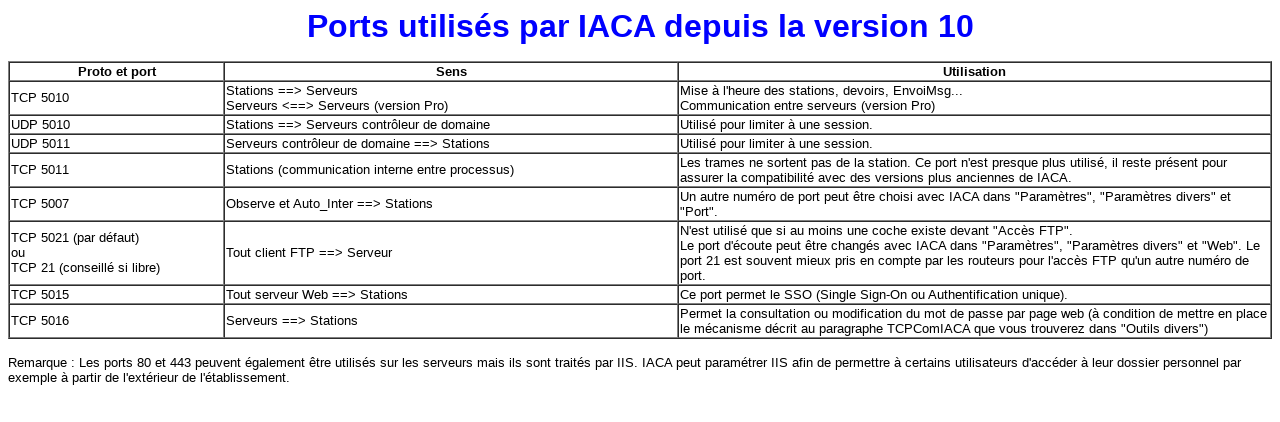

--- FILE ---
content_type: text/html
request_url: https://www.iacasoft.fr/ports.htm
body_size: 1277
content:
<html>

<head>
<meta http-equiv="Content-Type" content="text/html; charset=windows-1252">
<meta name="GENERATOR" content="Microsoft FrontPage 4.0">
<meta name="ProgId" content="FrontPage.Editor.Document">
<title>Ports utilisés par IACA</title>
</head>

<body>

<p align="center"><strong><font face="Arial" size="6" color="#0000FF">Ports utilisés par
IACA depuis la version 10</font></strong></p>

<table border="1" width="100%" cellspacing="0">
  <tr>
    <td width="17%" align="center"><b><font face="Arial" size="2">Proto et port</font></b></td>
    <td width="36%" align="center"><b><font face="Arial" size="2">Sens</font></b></td>
    <td width="47%" align="center"><b><font face="Arial" size="2">Utilisation</font></b></td>
  </tr>
  <tr>
    <td width="17%"><font face="Arial" size="2">TCP 5010</font></td>
    <td width="36%"><font face="Arial" size="2">Stations ==&gt; Serveurs<br>
      Serveurs &lt;==&gt; Serveurs (version Pro)</font></td>
    <td width="47%"><font face="Arial" size="2">Mise à l'heure des stations, devoirs, EnvoiMsg...<br>
      Communication entre serveurs (version Pro)</font></td>
  </tr>
  <tr>
    <td width="17%"><font face="Arial" size="2">UDP 5010</font></td>
    <td width="36%"><font face="Arial" size="2">Stations ==&gt; Serveurs
      contrôleur de domaine</font></td>
    <td width="47%"><font face="Arial" size="2">Utilisé pour limiter à une session.</font></td>
  </tr>
  <tr>
    <td width="17%"><font face="Arial" size="2">UDP 5011</font></td>
    <td width="36%"><font face="Arial" size="2">Serveurs contrôleur de domaine ==&gt; Stations</font></td>
    <td width="47%"><font face="Arial" size="2">Utilisé pour limiter à une session.</font></td>
  </tr>
  <tr>
    <td width="17%"><font face="Arial" size="2">TCP 5011</font></td>
    <td width="36%"><font face="Arial" size="2">Stations (communication interne entre processus)</font></td>
    <td width="47%"><font face="Arial" size="2">Les trames ne sortent pas de la station. Ce port n'est
      presque plus utilisé, il reste présent pour assurer la compatibilité
      avec des versions plus anciennes de IACA.</font></td>
  </tr>
  <tr>
    <td width="17%"><font face="Arial" size="2">TCP 5007</font></td>
    <td width="36%"><font face="Arial" size="2">Observe et Auto_Inter ==&gt; Stations</font></td>
    <td width="47%"><font face="Arial" size="2">Un autre numéro de port peut être choisi avec IACA dans
      &quot;Paramètres&quot;, &quot;Paramètres divers&quot; et
      &quot;Port&quot;.</font></td>
  </tr>
  <tr>
    <td width="17%"><font face="Arial" size="2">TCP 5021 (par défaut)<br>
      ou<br>
      TCP 21 (conseillé si libre)</font></td>
    <td width="36%"><font face="Arial" size="2">Tout client FTP ==&gt; Serveur</font></td>
    <td width="47%"><font face="Arial" size="2">N'est utilisé que si au moins une
      coche existe devant &quot;Accès FTP&quot;.<br>
      Le port d'écoute peut être changés avec IACA dans
      &quot;Paramètres&quot;, &quot;Paramètres divers&quot; et
      &quot;Web&quot;. Le port 21 est souvent mieux pris en compte par les
      routeurs pour l'accès FTP qu'un autre numéro de port.</font></td>
  </tr>
  <tr>
    <td width="17%"><font face="Arial" size="2">TCP 5015</font></td>
    <td width="36%"><font face="Arial" size="2">Tout serveur Web ==&gt; Stations</font></td>
    <td width="47%"><font face="Arial" size="2">Ce port permet le SSO (Single Sign-On ou Authentification unique).</font></td>
  </tr>
  <tr>
    <td width="17%"><font face="Arial" size="2">TCP 5016</font></td>
    <td width="36%"><font face="Arial" size="2">Serveurs ==&gt; Stations</font></td>
    <td width="47%"><font face="Arial" size="2">Permet la consultation ou modification du mot de passe par page web
      (à condition de mettre en place le mécanisme décrit au paragraphe TCPComIACA
      que vous trouverez dans &quot;Outils divers&quot;)</font></td>
  </tr>
</table>

<p><font face="Arial" size="2">Remarque : Les ports 80 et 443 peuvent également
être utilisés sur les serveurs mais ils sont traités par IIS. IACA peut
paramétrer IIS afin de permettre à certains utilisateurs d'accéder à leur
dossier personnel par exemple à partir de l'extérieur de l'établissement.</font></p>

</body>

</html>
